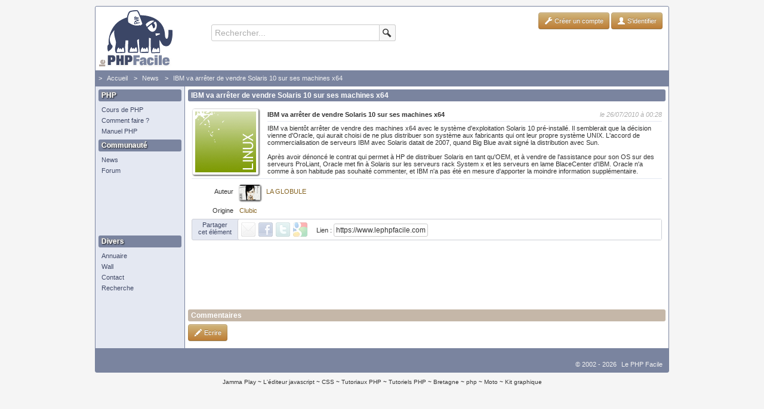

--- FILE ---
content_type: text/html; charset=utf-8
request_url: https://www.lephpfacile.com/news/7229-ibm-va-arreter-de-vendre-solaris-10-sur-ses-machines-x64
body_size: 30374
content:
<!DOCTYPE html>
<html lang="fr" xml:lang="fr">
<head>
<!--[if lt IE 9]>
<script src="https://static.lephpfacile.com/js/html5shiv.js"></script>
<![endif]-->
<meta charset="utf-8" />
<title>IBM va arrêter de vendre Solaris 10 sur ses machines x64 - Le PHP Facile</title>
<meta name="description" content="IBM va bientôt arrêter de vendre des machines x64 avec le système d'exploitation Solaris 10 pré-installé. Il semblerait que la décision vienne d'Oracle, qui aurait choisi de ne plus distribuer son sys..." />
<meta name="keywords" content="IBM, arrêter, vendre, Solaris, ses, machines, x64" />
<meta name="robots" content="index, follow" />
<link rel="icon" type="image/png" href="https://static.lephpfacile.com/img/favicon.png" />
<link rel="stylesheet" type="text/css" media="screen" href="https://static.lephpfacile.com/css/main_v13.css" />
<script type="text/javascript" src="https://www.lephpfacile.com/js.php"></script>
<script type="text/javascript" src="https://static.lephpfacile.com/js/main_v13.js"></script>
</head>
<body>

<div id="page">
	<header>
		<a class="fleft sprite logo" href="/" data-lbox="1"></a>

		<div id="search">
			<div class="search_form">
				<input type="text" autocomplete="off" name="search" id="search_value" class="search_input_form"  />
				<ul class="search_suggest"></ul>
			</div>
			<div data-id="search_check" class="search_submit"><span class="sprite ico_search"></span></div>
		</div>

		<script type="text/javascript">
		<!--
		try {
			$(document).myComplete([{
				'container' : $('#search'),
				'name' : 'search',
				'free_input': true,
				'label_default' : 'Rechercher...',
				'ajax': {
					'param' : ['query'],
					'url' : '/ajax/suggest/index.php',
				},
				'submit': 'search'
			}]);
		} catch(e) { console.log(e.message, e.stack); }
		// -->
		</script>

		<div id="user">
			<div id="info_account">
		<a class="btn btn-small btn-php" href="/compte/inscription" data-fbox="1"><i class="icon-wrench icon-white"></i> Créer un compte</a>
		<a class="btn btn-small btn-php" href="/compte/login" data-fbox="1"><i class="icon-user icon-white"></i> S'identifier</a>
	</div>
	
<script type="text/javascript">
<!--
try {
	core.draw_fbox();
} catch(e) { console.log(e.message, e.stack); }
// -->
</script>		</div>

		<div class="clr"></div>
	</header>

	<nav id="breadcrumbstrail"></nav>

	<nav id="nav">
	<h1>PHP</h1>
<ul>
	<li><a href="/cours/" data-lbox="1">Cours de PHP</a></li>
	<li><a href="/howto/" data-lbox="1">Comment faire ?</a></li>
	<li><a href="/manuel-php/" data-lbox="1">Manuel PHP</a></li>
</ul>

<h1>Communauté</h1>
<ul>
	<li><a href="/news/" data-lbox="1">News</a></li>
	<li><a href="/forum/" data-lbox="1">Forum</a></li>
</ul>

<div id="them_haut">
	<script type="text/javascript"><!--
	google_ad_client = "pub-1406038392674816";
	google_ad_width = 120;
	google_ad_height = 90;
	google_ad_format = "120x90_0ads_al";
	google_ad_type = "text";
	google_ad_channel = "4248167405";
	google_color_border = "E4E8F2";
	google_color_bg = "E4E8F2";
	google_color_link = "404966";
	google_color_url = "404966";
	google_color_text = "404966";
	//--></script>

	<script type="text/javascript" src="https://pagead2.googlesyndication.com/pagead/show_ads.js"></script>
</div>

<h1>Divers</h1>
<ul>
	<li><a href="/annuaire/" data-lbox="1">Annuaire</a></li>
		<li><a href="/wall/" data-lbox="1">Wall</a></li>
	<li><a href="/contact" data-fbox="1">Contact</a></li>
	<li><a href="/recherche/" data-lbox="1">Recherche</a></li>
</ul>

	</nav>

	<div id="content">
	<section id="content_data1">
		<h1>IBM va arrêter de vendre Solaris 10 sur ses machines x64</h1>

<article class="msg" style="border: 1px solid #fff; overflow: hidden; ">
		<a class="fleft mleft2 mtop2 mright15 mbot5" href="/news/linux/" title="News LINUX" data-hovercard="1" data-lbox="1"><img data-id="picto" src="https://static.lephpfacile.com/img/news_picto/linux_110x110.png" class="img_box w110x110" /></a>

	<div style="overflow: hidden; border-bottom: 1px solid #E4E8F2; margin-top: 5px; padding-bottom: 5px; margin-bottom: 5px;">
		<div data-id="date" class="fright fitalic gray">le 26/07/2010 à 00:28</div>
					<span class="fbold">IBM va arrêter de vendre Solaris 10 sur ses machines x64</span>
				</div>

	<div style="min-height: 85px">
	IBM va bientôt arrêter de vendre des machines x64 avec le système d&#039;exploitation Solaris 10 pré-installé. Il semblerait que la décision vienne d&#039;Oracle, qui aurait choisi de ne plus distribuer son système aux fabricants qui ont leur propre système UNIX. L&#039;accord de commercialisation de serveurs IBM avec Solaris datait de 2007, quand Big Blue avait signé la distribution avec Sun.<br />
<br />
Après avoir dénoncé le contrat qui permet à HP de distribuer Solaris en tant qu&#039;OEM, et à vendre de l&#039;assistance pour son OS sur des serveurs ProLiant, Oracle met fin à Solaris sur les serveurs rack System x et les serveurs en lame BlaceCenter d&#039;IBM. Oracle n&#039;a comme à son habitude pas souhaité commenter, et IBM n&#039;a pas été en mesure d&#039;apporter la moindre information supplémentaire.	</div>

	<div style="border-top: 1px solid #E4E8F2; margin-top: 5px; padding-top: 5px;">
		<ul class="form mtop5">
							<li style="margin-bottom: 20px;">
					<div style="float: left; text-align: right; width: 70px; margin-right: 10px; margin-top: 5px">Auteur</div>
					<div>
						<a class="dblock fleft mright10" href="/membre/1-la-globule" data-lbox="1" data-hovercard="1" data-hovercard_type="user" data-hovercard_data="1"><img src="https://static.lephpfacile.com/img/user/02e3c28a1f6c6d3b18420de23fba820d_35x26.png" alt="LA GLOBULE" class="img_box w35x26" /></a>
						<a class="dinbl mtop5" href="/membre/1-la-globule" data-lbox="1" data-hovercard="1" data-hovercard_type="user" data-hovercard_data="1">LA GLOBULE</a>
					</div>
				</li>
								<li>
					<div style="float: left; text-align: right; width: 70px; margin-right: 10px">Origine</div>
					<div><a href="http://pro.clubic.com/it-business/actualite-354648-ibm-arreter-vendre-solaris-machines-x64.html">Clubic</a></div>
				</li>
						</ul>

		
<div data-share="1" class="share">

	<div class="fleft" style="margin: 3px 10px 0px 10px; color: #fff; text-align: center; color: #404966">Partager<br />cet élément</div>

	<div class="oh" style="background: #fff; padding: 5px 5px 5px 5px; border-left: 1px solid #CDCFD6; border-top-left-radius: 3px; border-bottom-left-radius: 3px;">

		<a class="dblock share_item sprite share_email fleft mright5" href="/share?type=news&key=YToxOntpOjA7aTo3MjI5O30=" data-fbox="1" title="Partager en envoyant un email" data-hovercard="1"></a>

		<a class="dblock share_item sprite share_fb fleft mright5" href="https://www.facebook.com/dialog/feed?app_id=617204011648158&link=https%3A%2F%2Fwww.lephpfacile.com%2Fnews%2F7229-ibm-va-arreter-de-vendre-solaris-10-sur-ses-machines-x64&name=IBM%20va%20arr%C3%AAter%20de%20vendre%20Solaris%2010%20sur%20ses%20machines%20x64&description=Le%20PHP%20Facile%20-%20Apprendre%20le%20PHP&redirect_uri=https%3A%2F%2Fwww.lephpfacile.com%2Fnews%2F7229-ibm-va-arreter-de-vendre-solaris-10-sur-ses-machines-x64" title="Partager sur Facebook" data-hovercard="1"></a>

		<a class="dblock share_item sprite share_twitter fleft mright5" href="http://twitter.com/intent/tweet?url=https%3A%2F%2Fwww.lephpfacile.com%2Fnews%2F7229-ibm-va-arreter-de-vendre-solaris-10-sur-ses-machines-x64&text=IBM%20va%20arr%C3%AAter%20de%20vendre%20Solaris%2010%20sur%20ses%20machines%20x64&hashtags=IBM,va,arrêter,de,vendre,Solaris,10,sur,ses,machines,x64" title="Partager sur Twitter" data-hovercard="1" target="_blank"></a>

		<a class="dblock share_item sprite share_google fleft mright5" href="https://plus.google.com/share?url=https%3A%2F%2Fwww.lephpfacile.com%2Fnews%2F7229-ibm-va-arreter-de-vendre-solaris-10-sur-ses-machines-x64" title="Partager sur Google+" data-hovercard="1" target="_blank"></a>

		<div class="fleft mleft10 mtop2">Lien : <input type="text" value="https://www.lephpfacile.com/news/7229-ibm-va-arreter-de-vendre-solaris-10-sur-ses-machines-x64" readonly="readonly" onclick="this.select(); event.stopPropagation(); return false;" style="padding: 3px; font-size: 12px; width: 150px" /></div>
	</div>

</div>
	</div>
	</article><div id="leaderboard_1" class="ads" ></div>		<script type="text/javascript">
		<!--
		try {
			CONFIG.breadcrumbstrail = [
				{'txt':'Accueil', 'url':'/'},
				{'txt':'News', 'url':'/news/'},
				{'txt':'IBM va arrêter de vendre Solaris 10 sur ses machines x64', 'url':'/news/7229-ibm-va-arreter-de-vendre-solaris-10-sur-ses-machines-x64'}
			];
		} catch(e) { console.log(e.message, e.stack); }
		// -->
		</script>
	</section>
		<section id="content_data2">
		<h2>Commentaires</h2>

<div style="overflow: hidden; height: 35px;">
	<a class="btn btn-small btn-php fleft" onclick="message.init('news/7229-ibm-va-arreter-de-vendre-solaris-10-sur-ses-machines-x64', 1, 0); return false;"><i class="icon-pencil icon-white"></i> Ecrire</a>

	</div>

	<div id="message_new">
	<h2>Ecrire un message</h2>

<div id="msg_preview" style="display: none; margin-left: 15px; padding-left: 15px; border-left: 2px dotted #C9A264"></div>

<div style="padding: 5px; border: 1px solid #E4E8F2; border-radius: 3px; margin-top: 5px">
	<div id="message_errors" class="error dnone"></div>
	<div id="message_success" class="success dnone">Votre message vient d'être créé avec succès.</div>

	<form>
		<ul class="form mtop10">
						<li>
				<label for="message_data" style="width: 100px">Message</label>
				<textarea id="message_data" style="width: 600px; height: 200px;"></textarea>
				<span id="message_data_check" style="position: relative; top: -195px"></span>
			</li>
			<li>
				<label style="width: 100px"><img data-id="submit_loading" id="message_loading" src="https://static.lephpfacile.com/img/loading.gif" alt="Loading" /></label>
				<div>
					<button class="btn btn-php btn-small fright" style="margin-right: 70px" onclick="return false;" id="message_bbcode"><i class="icon-edit icon-white"></i> BB-Code</button>
					<button class="btn btn-php btn-small fright" style="margin-right: 5px" onclick="return false;" id="message_smiley"><i class="icon-file icon-white"></i> Smiley</button>

					<button id="message_preview" class="btn btn-php btn-small" type="submit" onclick="message.add('comment', '0', 7229, 1, 'content_data2'); return false;"><i class="icon-eye-open icon-white"></i> Prévisualiser</button>
					<button id="message_submit" class="btn btn-success btn-small" type="submit" onclick="message.add('comment', '0', 7229, 0, 'content_data2'); return false;"><i class="icon-ok-sign icon-white"></i> Valider</button>
				</div>
			</li>
		</ul>
	</form>
</div>

<div style="background: #fff; border: 1px solid #E4E8F2; border-radius: 3px; display: none; float: right; width: 385px; margin-left: 5px;" id="message_show_bbcode">

	<div class="fbold" style="border-bottom: 1px solid #E4E8F2; padding-bottom: 5px; margin-top: 2px; margin-bottom: 5px">BB-Code</div>

	<div style="max-height: 300px; overflow-y: scroll; padding-right: 5px">

		<h1>Pour insérer une URL clickable</h1>
		<ul class="mbot5">
			<li><a href="javascript:void(0);" onclick="myform.insert_field('message_data', '[lien]adresse_du_lien[/lien]'); return false;">[lien]adresse_du_lien[/lien]</a></li>
			<li><a href="javascript:void(0);" onclick="myform.insert_field('message_data', '[lien=adresse_du_lien]nom_du_lien[/lien]'); return false;">[lien=adresse_du_lien]nom_du_lien[/lien]</a></li>
		</ul>

		<h1>Pour insérer une adresse E-mail</h1>
		<ul class="mbot5">
			<li><a href="javascript:void(0);" onclick="myform.insert_field('message_data', '[mail]adresse_mail[/mail]'); return false;">[mail]adresse_mail[/mail]</a></li>
			<li><a href="javascript:void(0);" onclick="myform.insert_field('message_data', '[mail=adresse_mail]nom_adresse[/mail]'); return false;">[mail=adresse_mail]nom_adresse[/mail]</a></li>
		</ul>

		<h1>Pour annoter</h1>
		<ul class="mbot5">
			<li><a href="javascript:void(0);" onclick="myform.insert_field('message_data', '[quote]du texte[/quote]'); return false;">[quote]du texte[/quote]</a></li>
		</ul>

		<h1>Pour écrire du code</h1>
		<ul class="mbot5">
			<li><a href="javascript:void(0);" onclick="myform.insert_field('message_data', '[code]&lt;?php Votre code php ?&gt;[/code]'); return false;">[code]&lt;?php Votre code php ?&gt;[/code]</a></li>
			<li><a href="javascript:void(0);" onclick="myform.insert_field('message_data', '[code=nom_du_fichier]&lt;?php Votre code php ?&gt;[/code]'); return false;">[code=nom_du_fichier]&lt;?php Votre code php ?&gt;[/code]</a></li>
		</ul>

		<h1>Pour faire un lien vers une fonction PHP</h1>
		<ul class="mbot5">
			<li><a href="javascript:void(0);" onclick="myform.insert_field('message_data', '[fonction]nom_de_la_fonction[/fonction]'); return false;">[fonction]nom_de_la_fonction[/fonction]</a></li>
			<li><a href="javascript:void(0);" onclick="myform.insert_field('message_data', '[fonction=nom_de_la_fonction]du texte[/fonction]'); return false;">[fonction=nom_de_la_fonction]du texte[/fonction]</a></li>
		</ul>

		<h1>Pour écrire du texte préformaté</h1>
		<ul class="mbot5">
			<li><a href="javascript:void(0);" onclick="myform.insert_field('message_data', '[screen]du texte[/screen]'); return false;">[screen]du texte[/screen]</a></li>
		</ul>

		<h1>Pour écrire du texte en gras</h1>
		<ul class="mbot5">
			<li><a href="javascript:void(0);" onclick="myform.insert_field('message_data', '[b]du texte[/b]'); return false;">[b]du texte[/b]</a></li>
		</ul>

		<h1>Pour écrire du texte en italique</h1>
		<ul class="mbot5">
			<li><a href="javascript:void(0);" onclick="myform.insert_field('message_data', '[i]du texte[/i]'); return false;">[i]du texte[/i]</a></li>
		</ul>

		<h1>Pour écrire du texte souligné</h1>
		<ul class="mbot5">
			<li><a href="javascript:void(0);" onclick="myform.insert_field('message_data', '[u]du texte[/u]'); return false;">[u]du texte[/u]</a></li>
		</ul>

		<h1>Pour écrire du texte barré</h1>
		<ul class="mbot5">
			<li><a href="javascript:void(0);" onclick="myform.insert_field('message_data', '[s]du texte[/s]'); return false;">[s]du texte[/s]</a></li>
		</ul>

		<h1>Pour écrire un titre principal</h1>
		<ul class="mbot5">
			<li><a href="javascript:void(0);" onclick="myform.insert_field('message_data', '[h1]du texte[/h1]'); return false;">[h1]du texte[/h1]</a></li>
		</ul>

		<h1>Pour écrire un titre secondaire</h1>
		<ul class="mbot5">
			<li><a href="javascript:void(0);" onclick="myform.insert_field('message_data', '[h2]du texte[/h2]'); return false;">[h2]du texte[/h2]</a></li>
		</ul>

		<h1>Pour écrire une liste</h1>
		<ul class="mbot5">
			<li><a href="javascript:void(0);" onclick="myform.insert_field('message_data', '[ul][li]du texte[/li][li]du texte bis[/li][/ul]'); return false;">[ul][li]du texte[/li][li]du texte bis[/li][/ul]</a></li>
		</ul>
	</div>
</div>

<div style="background: #fff; border: 1px solid #E4E8F2; border-radius: 3px; display: none; width: 385px;" id="message_show_smiley">

	<div class="fbold" style="border-bottom: 1px solid #E4E8F2; padding-bottom: 5px; margin-top: 2px; margin-bottom: 5px">Smiley</div>

	<div style="max-height: 300px; overflow-y: scroll; padding-right: 5px; border-spacing: 5px">
		<div style="display: table-row">
					<div class="smiley_cell" onclick="myform.insert_field('message_data', ':!:'); return false;">
				<div>:!:</div>
				<img src="https://static.lephpfacile.com/img/smiley/alert.gif" class="mtop5" alt="Smiley" />
			</div>
						<div class="smiley_cell" onclick="myform.insert_field('message_data', ':++:'); return false;">
				<div>:++:</div>
				<img src="https://static.lephpfacile.com/img/smiley/aurevoir.gif" class="mtop5" alt="Smiley" />
			</div>
						<div class="smiley_cell" onclick="myform.insert_field('message_data', ':-?'); return false;">
				<div>:-?</div>
				<img src="https://static.lephpfacile.com/img/smiley/icon_confused.gif" class="mtop5" alt="Smiley" />
			</div>
						<div class="smiley_cell" onclick="myform.insert_field('message_data', ':?:'); return false;">
				<div>:?:</div>
				<img src="https://static.lephpfacile.com/img/smiley/prompt.gif" class="mtop5" alt="Smiley" />
			</div>
						<div class="smiley_cell" onclick="myform.insert_field('message_data', ':beer:'); return false;">
				<div>:beer:</div>
				<img src="https://static.lephpfacile.com/img/smiley/beer.gif" class="mtop5" alt="Smiley" />
			</div>
							</div>
				<div style="display: table-row">
							<div class="smiley_cell" onclick="myform.insert_field('message_data', ':bond:'); return false;">
				<div>:bond:</div>
				<img src="https://static.lephpfacile.com/img/smiley/bounce.gif" class="mtop5" alt="Smiley" />
			</div>
						<div class="smiley_cell" onclick="myform.insert_field('message_data', ':boxe:'); return false;">
				<div>:boxe:</div>
				<img src="https://static.lephpfacile.com/img/smiley/boxe.gif" class="mtop5" alt="Smiley" />
			</div>
						<div class="smiley_cell" onclick="myform.insert_field('message_data', ':bsmile:'); return false;">
				<div>:bsmile:</div>
				<img src="https://static.lephpfacile.com/img/smiley/smile_barre.gif" class="mtop5" alt="Smiley" />
			</div>
						<div class="smiley_cell" onclick="myform.insert_field('message_data', ':bump:'); return false;">
				<div>:bump:</div>
				<img src="https://static.lephpfacile.com/img/smiley/icon2_bump.gif" class="mtop5" alt="Smiley" />
			</div>
						<div class="smiley_cell" onclick="myform.insert_field('message_data', ':clap:'); return false;">
				<div>:clap:</div>
				<img src="https://static.lephpfacile.com/img/smiley/clap.gif" class="mtop5" alt="Smiley" />
			</div>
							</div>
				<div style="display: table-row">
							<div class="smiley_cell" onclick="myform.insert_field('message_data', ':coeur:'); return false;">
				<div>:coeur:</div>
				<img src="https://static.lephpfacile.com/img/smiley/heart.gif" class="mtop5" alt="Smiley" />
			</div>
						<div class="smiley_cell" onclick="myform.insert_field('message_data', ':cool:'); return false;">
				<div>:cool:</div>
				<img src="https://static.lephpfacile.com/img/smiley/icon_cool.gif" class="mtop5" alt="Smiley" />
			</div>
						<div class="smiley_cell" onclick="myform.insert_field('message_data', ':cry:'); return false;">
				<div>:cry:</div>
				<img src="https://static.lephpfacile.com/img/smiley/icon_cry.gif" class="mtop5" alt="Smiley" />
			</div>
						<div class="smiley_cell" onclick="myform.insert_field('message_data', ':eek:'); return false;">
				<div>:eek:</div>
				<img src="https://static.lephpfacile.com/img/smiley/icon_eek.gif" class="mtop5" alt="Smiley" />
			</div>
						<div class="smiley_cell" onclick="myform.insert_field('message_data', ':evil:'); return false;">
				<div>:evil:</div>
				<img src="https://static.lephpfacile.com/img/smiley/icon_evil.gif" class="mtop5" alt="Smiley" />
			</div>
							</div>
				<div style="display: table-row">
							<div class="smiley_cell" onclick="myform.insert_field('message_data', ':fleur:'); return false;">
				<div>:fleur:</div>
				<img src="https://static.lephpfacile.com/img/smiley/smiley_flower.gif" class="mtop5" alt="Smiley" />
			</div>
						<div class="smiley_cell" onclick="myform.insert_field('message_data', ':fou2:'); return false;">
				<div>:fou2:</div>
				<img src="https://static.lephpfacile.com/img/smiley/icon2_mad2.gif" class="mtop5" alt="Smiley" />
			</div>
						<div class="smiley_cell" onclick="myform.insert_field('message_data', ':fou:'); return false;">
				<div>:fou:</div>
				<img src="https://static.lephpfacile.com/img/smiley/fou.gif" class="mtop5" alt="Smiley" />
			</div>
						<div class="smiley_cell" onclick="myform.insert_field('message_data', ':grin:'); return false;">
				<div>:grin:</div>
				<img src="https://static.lephpfacile.com/img/smiley/icon_biggrin.gif" class="mtop5" alt="Smiley" />
			</div>
						<div class="smiley_cell" onclick="myform.insert_field('message_data', ':grrr:'); return false;">
				<div>:grrr:</div>
				<img src="https://static.lephpfacile.com/img/smiley/grinch.gif" class="mtop5" alt="Smiley" />
			</div>
							</div>
				<div style="display: table-row">
							<div class="smiley_cell" onclick="myform.insert_field('message_data', ':hammer:'); return false;">
				<div>:hammer:</div>
				<img src="https://static.lephpfacile.com/img/smiley/icon2_hammer.gif" class="mtop5" alt="Smiley" />
			</div>
						<div class="smiley_cell" onclick="myform.insert_field('message_data', ':hippy:'); return false;">
				<div>:hippy:</div>
				<img src="https://static.lephpfacile.com/img/smiley/icon2_hippy.gif" class="mtop5" alt="Smiley" />
			</div>
						<div class="smiley_cell" onclick="myform.insert_field('message_data', ':hum:'); return false;">
				<div>:hum:</div>
				<img src="https://static.lephpfacile.com/img/smiley/hum.gif" class="mtop5" alt="Smiley" />
			</div>
						<div class="smiley_cell" onclick="myform.insert_field('message_data', ':idee2:'); return false;">
				<div>:idee2:</div>
				<img src="https://static.lephpfacile.com/img/smiley/icon2_idea.gif" class="mtop5" alt="Smiley" />
			</div>
						<div class="smiley_cell" onclick="myform.insert_field('message_data', ':idee:'); return false;">
				<div>:idee:</div>
				<img src="https://static.lephpfacile.com/img/smiley/idea.gif" class="mtop5" alt="Smiley" />
			</div>
							</div>
				<div style="display: table-row">
							<div class="smiley_cell" onclick="myform.insert_field('message_data', ':kdo:'); return false;">
				<div>:kdo:</div>
				<img src="https://static.lephpfacile.com/img/smiley/kdo.gif" class="mtop5" alt="Smiley" />
			</div>
						<div class="smiley_cell" onclick="myform.insert_field('message_data', ':king:'); return false;">
				<div>:king:</div>
				<img src="https://static.lephpfacile.com/img/smiley/king.gif" class="mtop5" alt="Smiley" />
			</div>
						<div class="smiley_cell" onclick="myform.insert_field('message_data', ':ko:'); return false;">
				<div>:ko:</div>
				<img src="https://static.lephpfacile.com/img/smiley/ko.gif" class="mtop5" alt="Smiley" />
			</div>
						<div class="smiley_cell" onclick="myform.insert_field('message_data', ':lol:'); return false;">
				<div>:lol:</div>
				<img src="https://static.lephpfacile.com/img/smiley/icon_lol.gif" class="mtop5" alt="Smiley" />
			</div>
						<div class="smiley_cell" onclick="myform.insert_field('message_data', ':love2:'); return false;">
				<div>:love2:</div>
				<img src="https://static.lephpfacile.com/img/smiley/icon2_love.gif" class="mtop5" alt="Smiley" />
			</div>
							</div>
				<div style="display: table-row">
							<div class="smiley_cell" onclick="myform.insert_field('message_data', ':love:'); return false;">
				<div>:love:</div>
				<img src="https://static.lephpfacile.com/img/smiley/love.gif" class="mtop5" alt="Smiley" />
			</div>
						<div class="smiley_cell" onclick="myform.insert_field('message_data', ':mad:'); return false;">
				<div>:mad:</div>
				<img src="https://static.lephpfacile.com/img/smiley/icon_mad.gif" class="mtop5" alt="Smiley" />
			</div>
						<div class="smiley_cell" onclick="myform.insert_field('message_data', ':maitre:'); return false;">
				<div>:maitre:</div>
				<img src="https://static.lephpfacile.com/img/smiley/icon2_maitre.gif" class="mtop5" alt="Smiley" />
			</div>
						<div class="smiley_cell" onclick="myform.insert_field('message_data', ':noel:'); return false;">
				<div>:noel:</div>
				<img src="https://static.lephpfacile.com/img/smiley/noel.gif" class="mtop5" alt="Smiley" />
			</div>
						<div class="smiley_cell" onclick="myform.insert_field('message_data', ':oops:'); return false;">
				<div>:oops:</div>
				<img src="https://static.lephpfacile.com/img/smiley/icon_redface.gif" class="mtop5" alt="Smiley" />
			</div>
							</div>
				<div style="display: table-row">
							<div class="smiley_cell" onclick="myform.insert_field('message_data', ':raa:'); return false;">
				<div>:raa:</div>
				<img src="https://static.lephpfacile.com/img/smiley/raaa.gif" class="mtop5" alt="Smiley" />
			</div>
						<div class="smiley_cell" onclick="myform.insert_field('message_data', ':razz:'); return false;">
				<div>:razz:</div>
				<img src="https://static.lephpfacile.com/img/smiley/icon_razz.gif" class="mtop5" alt="Smiley" />
			</div>
						<div class="smiley_cell" onclick="myform.insert_field('message_data', ':roll:'); return false;">
				<div>:roll:</div>
				<img src="https://static.lephpfacile.com/img/smiley/icon_rolleyes.gif" class="mtop5" alt="Smiley" />
			</div>
						<div class="smiley_cell" onclick="myform.insert_field('message_data', ':sad:'); return false;">
				<div>:sad:</div>
				<img src="https://static.lephpfacile.com/img/smiley/icon_frown.gif" class="mtop5" alt="Smiley" />
			</div>
						<div class="smiley_cell" onclick="myform.insert_field('message_data', ':skull:'); return false;">
				<div>:skull:</div>
				<img src="https://static.lephpfacile.com/img/smiley/skull.gif" class="mtop5" alt="Smiley" />
			</div>
							</div>
				<div style="display: table-row">
							<div class="smiley_cell" onclick="myform.insert_field('message_data', ':smile:'); return false;">
				<div>:smile:</div>
				<img src="https://static.lephpfacile.com/img/smiley/icon_smile.gif" class="mtop5" alt="Smiley" />
			</div>
						<div class="smiley_cell" onclick="myform.insert_field('message_data', ':timide:'); return false;">
				<div>:timide:</div>
				<img src="https://static.lephpfacile.com/img/smiley/icon2_timide.gif" class="mtop5" alt="Smiley" />
			</div>
						<div class="smiley_cell" onclick="myform.insert_field('message_data', ':trink:'); return false;">
				<div>:trink:</div>
				<img src="https://static.lephpfacile.com/img/smiley/trink.gif" class="mtop5" alt="Smiley" />
			</div>
						<div class="smiley_cell" onclick="myform.insert_field('message_data', ':vice:'); return false;">
				<div>:vice:</div>
				<img src="https://static.lephpfacile.com/img/smiley/vivieux.gif" class="mtop5" alt="Smiley" />
			</div>
						<div class="smiley_cell" onclick="myform.insert_field('message_data', ':vomi:'); return false;">
				<div>:vomi:</div>
				<img src="https://static.lephpfacile.com/img/smiley/icon2_vomi.gif" class="mtop5" alt="Smiley" />
			</div>
							</div>
				<div style="display: table-row">
							<div class="smiley_cell" onclick="myform.insert_field('message_data', ':wink:'); return false;">
				<div>:wink:</div>
				<img src="https://static.lephpfacile.com/img/smiley/icon_wink.gif" class="mtop5" alt="Smiley" />
			</div>
						<div class="smiley_cell" onclick="myform.insert_field('message_data', ':zzz:'); return false;">
				<div>:zzz:</div>
				<img src="https://static.lephpfacile.com/img/smiley/icon2_zzz.gif" class="mtop5" alt="Smiley" />
			</div>
					</div>
	</div>
</div>

<script type="text/javascript">
<!--
try {
	$('#message_bbcode').myExpand({
		'content' : $('#message_show_bbcode'),
		'css' : {
			'margin-top': '5px'
		}
	});

	$('#message_smiley').myExpand({
		'content' : $('#message_show_smiley'),
		'css' : {
			'margin-top': '5px'
		}
	});
} catch(e) { console.log(e.message, e.stack); }
// -->
</script>
	</div>
		</section>
		</div>

	<footer>
		<div id="copyright">© 2002 - 2026 <a href="/" data-lbox="1">Le PHP Facile</a></div>
	</footer>
</div>

<ul id="backlink">
	<li><a href="http://www.jammaplay.com" title="L'arcade en streaming !" data-hovercard="1">Jamma Play</a></li>
	<li><a href="http://www.editeurjavascript.com" title="L'éditeur javascript" data-hovercard="1">L'éditeur javascript</a></li>
	<li><a href="http://www.cssdebutant.com" title="CSS" data-hovercard="1">CSS</a></li>
	<li><a href="http://www.webdesign-tutoriaux.com/categorie-PHP-11-1.html" title="tutorial,tutoriaux PHP, Photoshop et flash sur Webdesign Tutoriaux" data-hovercard="1">Tutoriaux PHP</a></li>
	<li><a href="http://www.apprendre-php.com" title="Apprendre le PHP par la pratique : tutoriels, cours, scripts, forums, actualités" data-hovercard="1">Tutoriels PHP</a></li>
   <li><a href="https://www.breizhblog.com" title="Breizh Blog" data-hovercard="1">Bretagne</a></li>
   <li><a href="http://www.manuelphp.com" title="php" data-hovercard="1">php</a></li>
	<li><a href="http://www.comparatif-moto.fr" title="Comparatif moto" data-hovercard="1">Moto</a></li>
	<li><a href="http://www.graphiques-kits.com" title="Kit graphique" data-hovercard="1">Kit graphique</a></li>
</ul>

<div id="go_up"><div class="sprite go_up fright pointer" onclick="core.go_to('<body>'); return false;" title="Remonter en haut de la page"data-hovercard="1"></div></div>

<div id="loading"><img class="dinbl" src="https://static.lephpfacile.com/img/loading.gif" alt="Loading" /><span>Chargement en cours</span></div>
			<script type="text/javascript">
			<!--
			try {
				var _gaq = _gaq || [];
				_gaq.push(['_setAccount', 'UA-118988-1']);
				_gaq.push(['_trackPageview']);

				(function() {
				var ga = document.createElement('script'); ga.type = 'text/javascript'; ga.async = true;
				ga.src = ('https:' == document.location.protocol ? 'https://ssl' : 'http://www') + '.google-analytics.com/ga.js';
				var s = document.getElementsByTagName('script')[0]; s.parentNode.insertBefore(ga, s);
				})();
			} catch(e) { console.log(e.message, e.stack); }
			// -->
			</script>
						<script type="text/javascript">
			<!--
			try {
				var googletag = googletag || {};
				googletag.cmd = googletag.cmd || [];
				(function() {
					var gads = document.createElement('script');
					gads.async = true;
					gads.type = 'text/javascript';
					var useSSL = 'https:' == document.location.protocol;
					gads.src = (useSSL ? 'https:' : 'http:') + '//www.googletagservices.com/tag/js/gpt.js';
					var node = document.getElementsByTagName('script')[0];
					node.parentNode.insertBefore(gads, node);
				})();
			} catch(e) { console.log(e.message, e.stack); }
			// -->
			</script>
					<script type="text/javascript">
		<!--
		try {
			$(document).ready(function() {

									CONFIG.onready['func_' + core.uniqid()] = core.init_page;
					
				CONFIG.hash = 'news/7229-ibm-va-arreter-de-vendre-solaris-10-sur-ses-machines-x64';

				config.init(CONFIG);
			});
		} catch(e) { console.log(e.message, e.stack); }
		// -->
		</script>
		</body>
</html>

--- FILE ---
content_type: text/html; charset=utf-8
request_url: https://www.google.com/recaptcha/api2/aframe
body_size: 263
content:
<!DOCTYPE HTML><html><head><meta http-equiv="content-type" content="text/html; charset=UTF-8"></head><body><script nonce="0hg_aexr7McmhhI9aMEnGg">/** Anti-fraud and anti-abuse applications only. See google.com/recaptcha */ try{var clients={'sodar':'https://pagead2.googlesyndication.com/pagead/sodar?'};window.addEventListener("message",function(a){try{if(a.source===window.parent){var b=JSON.parse(a.data);var c=clients[b['id']];if(c){var d=document.createElement('img');d.src=c+b['params']+'&rc='+(localStorage.getItem("rc::a")?sessionStorage.getItem("rc::b"):"");window.document.body.appendChild(d);sessionStorage.setItem("rc::e",parseInt(sessionStorage.getItem("rc::e")||0)+1);localStorage.setItem("rc::h",'1768990147103');}}}catch(b){}});window.parent.postMessage("_grecaptcha_ready", "*");}catch(b){}</script></body></html>

--- FILE ---
content_type: text/css
request_url: https://static.lephpfacile.com/css/main_v13.css
body_size: 41918
content:
#facebox{position:absolute;top:0;left:0;z-index:100;text-align:left;border:1px solid #7a849f;border-radius:3px}#facebox .content{display:table;width:370px;background:#fff;border-radius:3px}#facebox .content>div:first-child{border-radius:3px}#facebox_overlay{position:fixed;top:0;left:0;height:100%;width:100%}.facebox_hide{z-index:-100}.facebox_overlayBG{background-color:#fff;z-index:99}.clearfix{*zoom:1}.clearfix:before,.clearfix:after{display:table;content:""}.clearfix:after{clear:both}.hide-text{font:0/0 a;color:transparent;text-shadow:none;background-color:transparent;border:0}.input-block-level{display:block;width:100%;min-height:28px;-webkit-box-sizing:border-box;-moz-box-sizing:border-box;-ms-box-sizing:border-box;box-sizing:border-box}.btn{display:inline-block;*display:inline;*zoom:1;padding:4px 10px 4px;margin-bottom:0;font-size:13px;line-height:18px;*line-height:20px;color:#333;text-align:center;text-shadow:0 1px 1px rgba(255,255,255,0.75);vertical-align:middle;cursor:pointer;background-color:#f5f5f5;background-image:-moz-linear-gradient(top,#fff,#e6e6e6);background-image:-ms-linear-gradient(top,#fff,#e6e6e6);background-image:-webkit-gradient(linear,0 0,0 100%,from(#fff),to(#e6e6e6));background-image:-webkit-linear-gradient(top,#fff,#e6e6e6);background-image:-o-linear-gradient(top,#fff,#e6e6e6);background-image:linear-gradient(top,#fff,#e6e6e6);background-repeat:repeat-x;filter:progid:DXImageTransform.Microsoft.gradient(startColorstr='#ffffff',endColorstr='#e6e6e6',GradientType=0);border-color:#e6e6e6 #e6e6e6 #bfbfbf;border-color:rgba(0,0,0,0.1) rgba(0,0,0,0.1) rgba(0,0,0,0.25);*background-color:#e6e6e6;filter:progid:DXImageTransform.Microsoft.gradient(enabled = false);border:1px solid #ccc;*border:0;border-bottom-color:#b3b3b3;-webkit-border-radius:4px;-moz-border-radius:4px;border-radius:4px;*margin-left:.3em;-webkit-box-shadow:inset 0 1px 0 rgba(255,255,255,.2),0 1px 2px rgba(0,0,0,.05);-moz-box-shadow:inset 0 1px 0 rgba(255,255,255,.2),0 1px 2px rgba(0,0,0,.05);box-shadow:inset 0 1px 0 rgba(255,255,255,.2),0 1px 2px rgba(0,0,0,.05)}.btn:hover,.btn:active,.btn.active,.btn.disabled,.btn[disabled]{background-color:#e6e6e6;*background-color:#d9d9d9}.btn:active,.btn.active{background-color:#ccc \9}.btn:first-child{*margin-left:0}.btn:hover{color:#333;text-decoration:none;background-color:#e6e6e6;*background-color:#d9d9d9;background-position:0 -15px;-webkit-transition:background-position .1s linear;-moz-transition:background-position .1s linear;-ms-transition:background-position .1s linear;-o-transition:background-position .1s linear;transition:background-position .1s linear}.btn:focus{outline:thin dotted #333;outline:5px auto -webkit-focus-ring-color;outline-offset:-2px}.btn.active,.btn:active{background-color:#e6e6e6;background-color:#d9d9d9 \9;background-image:none;outline:0;-webkit-box-shadow:inset 0 2px 4px rgba(0,0,0,.15),0 1px 2px rgba(0,0,0,.05);-moz-box-shadow:inset 0 2px 4px rgba(0,0,0,.15),0 1px 2px rgba(0,0,0,.05);box-shadow:inset 0 2px 4px rgba(0,0,0,.15),0 1px 2px rgba(0,0,0,.05)}.btn.disabled,.btn[disabled]{cursor:default;background-color:#e6e6e6;background-image:none;opacity:.65;filter:alpha(opacity=65);-webkit-box-shadow:none;-moz-box-shadow:none;box-shadow:none}.btn-large{padding:9px 14px;font-size:15px;line-height:normal;-webkit-border-radius:5px;-moz-border-radius:5px;border-radius:5px}.btn-large [class^="icon-"]{margin-top:1px}.btn-small{padding:5px 9px;font-size:11px;line-height:16px}.btn-small [class^="icon-"]{margin-top:-1px}.btn-mini{padding:2px 6px;font-size:11px;line-height:14px}.btn-xmini{padding:1px 5px;font-size:10px;line-height:12px}.btn-primary,.btn-primary:hover,.btn-warning,.btn-warning:hover,.btn-pink,.btn-pink:hover,.btn-php,.btn-php:hover,.btn-danger,.btn-danger:hover,.btn-success,.btn-success:hover,.btn-info,.btn-info:hover,.btn-inverse,.btn-inverse:hover{color:#fff;text-shadow:0 -1px 0 rgba(0,0,0,0.25)}.btn-primary.active,.btn-warning.active,.btn-pink.active,.btn-php.active,.btn-danger.active,.btn-success.active,.btn-info.active,.btn-inverse.active{color:rgba(255,255,255,0.75)}.btn{border-color:#ccc;border-color:rgba(0,0,0,0.1) rgba(0,0,0,0.1) rgba(0,0,0,0.25)}.btn-primary{background-color:#0074cc;background-image:-moz-linear-gradient(top,#08c,#05c);background-image:-ms-linear-gradient(top,#08c,#05c);background-image:-webkit-gradient(linear,0 0,0 100%,from(#08c),to(#05c));background-image:-webkit-linear-gradient(top,#08c,#05c);background-image:-o-linear-gradient(top,#08c,#05c);background-image:linear-gradient(top,#08c,#05c);background-repeat:repeat-x;filter:progid:DXImageTransform.Microsoft.gradient(startColorstr='#0088cc',endColorstr='#0055cc',GradientType=0);border-color:#05c #05c #003580;border-color:rgba(0,0,0,0.1) rgba(0,0,0,0.1) rgba(0,0,0,0.25);*background-color:#05c;filter:progid:DXImageTransform.Microsoft.gradient(enabled = false)}.btn-primary:hover,.btn-primary:active,.btn-primary.active,.btn-primary.disabled,.btn-primary[disabled]{background-color:#05c;*background-color:#004ab3}.btn-primary:active,.btn-primary.active{background-color:#004099 \9}.btn-warning{background-color:#faa732;background-image:-moz-linear-gradient(top,#fbb450,#f89406);background-image:-ms-linear-gradient(top,#fbb450,#f89406);background-image:-webkit-gradient(linear,0 0,0 100%,from(#fbb450),to(#f89406));background-image:-webkit-linear-gradient(top,#fbb450,#f89406);background-image:-o-linear-gradient(top,#fbb450,#f89406);background-image:linear-gradient(top,#fbb450,#f89406);background-repeat:repeat-x;filter:progid:DXImageTransform.Microsoft.gradient(startColorstr='#fbb450',endColorstr='#f89406',GradientType=0);border-color:#f89406 #f89406 #ad6704;border-color:rgba(0,0,0,0.1) rgba(0,0,0,0.1) rgba(0,0,0,0.25);*background-color:#f89406;filter:progid:DXImageTransform.Microsoft.gradient(enabled = false)}.btn-warning:hover,.btn-warning:active,.btn-warning.active,.btn-warning.disabled,.btn-warning[disabled]{background-color:#f89406;*background-color:#df8505}.btn-warning:active,.btn-warning.active{background-color:#c67605 \9}.btn-pink{background-color:#e64381;background-image:-moz-linear-gradient(top,#e9638f,#e40f77);background-image:-ms-linear-gradient(top,#e9638f,#e40f77);background-image:-webkit-gradient(linear,0 0,0 100%,from(#e9638f),to(#e40f77));background-image:-webkit-linear-gradient(top,#e9638f,#e40f77);background-image:-o-linear-gradient(top,#e9638f,#e40f77);background-image:linear-gradient(top,#e9638f,#e40f77);background-repeat:repeat-x;filter:progid:DXImageTransform.Microsoft.gradient(startColorstr='#e9638f',endColorstr='#e40f77',GradientType=0);border-color:#e40f77 #e40f77 #a6084f;border-color:rgba(0,0,0,0.1) rgba(0,0,0,0.1) rgba(0,0,0,0.25);*background-color:#e40f77;filter:progid:DXImageTransform.Microsoft.gradient(enabled = false)}.btn-pink:hover,.btn-pink:active,.btn-pink.active,.btn-pink.disabled,.btn-pink[disabled]{background-color:#e40f77;*background-color:#d30066}.btn-pink:active,.btn-pink.active{background-color:#be005b \9}.btn-php{background-color:#c8a261;background-image:-moz-linear-gradient(top,#d0b57b,#bd7d36);background-image:-ms-linear-gradient(top,#d0b57b,#bd7d36);background-image:-webkit-gradient(linear,0 0,0 100%,from(#d0b57b),to(#bd7d36));background-image:-webkit-linear-gradient(top,#d0b57b,#bd7d36);background-image:-o-linear-gradient(top,#d0b57b,#bd7d36);background-image:linear-gradient(top,#d0b57b,#bd7d36);background-repeat:repeat-x;filter:progid:DXImageTransform.Microsoft.gradient(startColorstr='#d0b57b',endColorstr='#bd7d36',GradientType=0);border-color:#bd7d36 #bd7d36 #895d25;border-color:rgba(0,0,0,0.1) rgba(0,0,0,0.1) rgba(0,0,0,0.25);*background-color:#bd7d36;filter:progid:DXImageTransform.Microsoft.gradient(enabled = false)}.btn-php:hover,.btn-php:active,.btn-php.active,.btn-php.disabled,.btn-php[disabled]{background-color:#bd7d36;*background-color:#ac6d26}.btn-php:active,.btn-php.active{background-color:#9b6323 \9}.btn-danger{background-color:#da4f49;background-image:-moz-linear-gradient(top,#ee5f5b,#bd362f);background-image:-ms-linear-gradient(top,#ee5f5b,#bd362f);background-image:-webkit-gradient(linear,0 0,0 100%,from(#ee5f5b),to(#bd362f));background-image:-webkit-linear-gradient(top,#ee5f5b,#bd362f);background-image:-o-linear-gradient(top,#ee5f5b,#bd362f);background-image:linear-gradient(top,#ee5f5b,#bd362f);background-repeat:repeat-x;filter:progid:DXImageTransform.Microsoft.gradient(startColorstr='#ee5f5b',endColorstr='#bd362f',GradientType=0);border-color:#bd362f #bd362f #802420;border-color:rgba(0,0,0,0.1) rgba(0,0,0,0.1) rgba(0,0,0,0.25);*background-color:#bd362f;filter:progid:DXImageTransform.Microsoft.gradient(enabled = false)}.btn-danger:hover,.btn-danger:active,.btn-danger.active,.btn-danger.disabled,.btn-danger[disabled]{background-color:#bd362f;*background-color:#a9302a}.btn-danger:active,.btn-danger.active{background-color:#942a25 \9}.btn-success{background-color:#5bb75b;background-image:-moz-linear-gradient(top,#62c462,#51a351);background-image:-ms-linear-gradient(top,#62c462,#51a351);background-image:-webkit-gradient(linear,0 0,0 100%,from(#62c462),to(#51a351));background-image:-webkit-linear-gradient(top,#62c462,#51a351);background-image:-o-linear-gradient(top,#62c462,#51a351);background-image:linear-gradient(top,#62c462,#51a351);background-repeat:repeat-x;filter:progid:DXImageTransform.Microsoft.gradient(startColorstr='#62c462',endColorstr='#51a351',GradientType=0);border-color:#51a351 #51a351 #387038;border-color:rgba(0,0,0,0.1) rgba(0,0,0,0.1) rgba(0,0,0,0.25);*background-color:#51a351;filter:progid:DXImageTransform.Microsoft.gradient(enabled = false)}.btn-success:hover,.btn-success:active,.btn-success.active,.btn-success.disabled,.btn-success[disabled]{background-color:#51a351;*background-color:#499249}.btn-success:active,.btn-success.active{background-color:#408140 \9}.btn-info{background-color:#49afcd;background-image:-moz-linear-gradient(top,#5bc0de,#2f96b4);background-image:-ms-linear-gradient(top,#5bc0de,#2f96b4);background-image:-webkit-gradient(linear,0 0,0 100%,from(#5bc0de),to(#2f96b4));background-image:-webkit-linear-gradient(top,#5bc0de,#2f96b4);background-image:-o-linear-gradient(top,#5bc0de,#2f96b4);background-image:linear-gradient(top,#5bc0de,#2f96b4);background-repeat:repeat-x;filter:progid:DXImageTransform.Microsoft.gradient(startColorstr='#5bc0de',endColorstr='#2f96b4',GradientType=0);border-color:#2f96b4 #2f96b4 #1f6377;border-color:rgba(0,0,0,0.1) rgba(0,0,0,0.1) rgba(0,0,0,0.25);*background-color:#2f96b4;filter:progid:DXImageTransform.Microsoft.gradient(enabled = false)}.btn-info:hover,.btn-info:active,.btn-info.active,.btn-info.disabled,.btn-info[disabled]{background-color:#2f96b4;*background-color:#2a85a0}.btn-info:active,.btn-info.active{background-color:#24748c \9}.btn-inverse{background-color:#414141;background-image:-moz-linear-gradient(top,#555,#222);background-image:-ms-linear-gradient(top,#555,#222);background-image:-webkit-gradient(linear,0 0,0 100%,from(#555),to(#222));background-image:-webkit-linear-gradient(top,#555,#222);background-image:-o-linear-gradient(top,#555,#222);background-image:linear-gradient(top,#555,#222);background-repeat:repeat-x;filter:progid:DXImageTransform.Microsoft.gradient(startColorstr='#555555',endColorstr='#222222',GradientType=0);border-color:#222 #222 #000;border-color:rgba(0,0,0,0.1) rgba(0,0,0,0.1) rgba(0,0,0,0.25);*background-color:#222;filter:progid:DXImageTransform.Microsoft.gradient(enabled = false)}.btn-inverse:hover,.btn-inverse:active,.btn-inverse.active,.btn-inverse.disabled,.btn-inverse[disabled]{background-color:#222;*background-color:#151515}.btn-inverse:active,.btn-inverse.active{background-color:#080808 \9}button.btn,input[type="submit"].btn{*padding-top:2px;*padding-bottom:2px}button.btn::-moz-focus-inner,input[type="submit"].btn::-moz-focus-inner{padding:0;border:0}button.btn.btn-large,input[type="submit"].btn.btn-large{*padding-top:7px;*padding-bottom:7px}button.btn.btn-small,input[type="submit"].btn.btn-small{*padding-top:3px;*padding-bottom:3px}button.btn.btn-mini,input[type="submit"].btn.btn-mini{*padding-top:1px;*padding-bottom:1px}button.btn.btn-xmini,input[type="submit"].btn.btn-xmini{*padding-top:1px;*padding-bottom:1px}[class^="icon-"],[class*=" icon-"]{display:inline-block;width:14px;height:14px;*margin-right:.3em;line-height:14px;vertical-align:text-top;background-image:url("../img/glyphicons-halflings.png");background-position:14px 14px;background-repeat:no-repeat}[class^="icon-"]:last-child,[class*=" icon-"]:last-child{*margin-left:0}.icon-white{background-image:url("../img/glyphicons-halflings-white.png")}.icon-glass{background-position:0 0}.icon-music{background-position:-24px 0}.icon-search{background-position:-48px 0}.icon-envelope{background-position:-72px 0}.icon-heart{background-position:-96px 0}.icon-star{background-position:-120px 0}.icon-star-empty{background-position:-144px 0}.icon-user{background-position:-168px 0}.icon-film{background-position:-192px 0}.icon-th-large{background-position:-216px 0}.icon-th{background-position:-240px 0}.icon-th-list{background-position:-264px 0}.icon-ok{background-position:-288px 0}.icon-remove{background-position:-312px 0}.icon-zoom-in{background-position:-336px 0}.icon-zoom-out{background-position:-360px 0}.icon-off{background-position:-384px 0}.icon-signal{background-position:-408px 0}.icon-cog{background-position:-432px 0}.icon-trash{background-position:-456px 0}.icon-home{background-position:0 -24px}.icon-file{background-position:-24px -24px}.icon-time{background-position:-48px -24px}.icon-road{background-position:-72px -24px}.icon-download-alt{background-position:-96px -24px}.icon-download{background-position:-120px -24px}.icon-upload{background-position:-144px -24px}.icon-inbox{background-position:-168px -24px}.icon-play-circle{background-position:-192px -24px}.icon-repeat{background-position:-216px -24px}.icon-refresh{background-position:-240px -24px}.icon-list-alt{background-position:-264px -24px}.icon-lock{background-position:-287px -24px}.icon-flag{background-position:-312px -24px}.icon-headphones{background-position:-336px -24px}.icon-volume-off{background-position:-360px -24px}.icon-volume-down{background-position:-384px -24px}.icon-volume-up{background-position:-408px -24px}.icon-qrcode{background-position:-432px -24px}.icon-barcode{background-position:-456px -24px}.icon-tag{background-position:0 -48px}.icon-tags{background-position:-25px -48px}.icon-book{background-position:-48px -48px}.icon-bookmark{background-position:-72px -48px}.icon-print{background-position:-96px -48px}.icon-camera{background-position:-120px -48px}.icon-font{background-position:-144px -48px}.icon-bold{background-position:-167px -48px}.icon-italic{background-position:-192px -48px}.icon-text-height{background-position:-216px -48px}.icon-text-width{background-position:-240px -48px}.icon-align-left{background-position:-264px -48px}.icon-align-center{background-position:-288px -48px}.icon-align-right{background-position:-312px -48px}.icon-align-justify{background-position:-336px -48px}.icon-list{background-position:-360px -48px}.icon-indent-left{background-position:-384px -48px}.icon-indent-right{background-position:-408px -48px}.icon-facetime-video{background-position:-432px -48px}.icon-picture{background-position:-456px -48px}.icon-pencil{background-position:0 -72px}.icon-map-marker{background-position:-24px -72px}.icon-adjust{background-position:-48px -72px}.icon-tint{background-position:-72px -72px}.icon-edit{background-position:-96px -72px}.icon-share{background-position:-120px -72px}.icon-check{background-position:-144px -72px}.icon-move{background-position:-168px -72px}.icon-step-backward{background-position:-192px -72px}.icon-fast-backward{background-position:-216px -72px}.icon-backward{background-position:-240px -72px}.icon-play{background-position:-264px -72px}.icon-pause{background-position:-288px -72px}.icon-stop{background-position:-312px -72px}.icon-forward{background-position:-336px -72px}.icon-fast-forward{background-position:-360px -72px}.icon-step-forward{background-position:-384px -72px}.icon-eject{background-position:-408px -72px}.icon-chevron-left{background-position:-432px -72px}.icon-chevron-right{background-position:-456px -72px}.icon-plus-sign{background-position:0 -96px}.icon-minus-sign{background-position:-24px -96px}.icon-remove-sign{background-position:-48px -96px}.icon-ok-sign{background-position:-72px -96px}.icon-question-sign{background-position:-96px -96px}.icon-info-sign{background-position:-120px -96px}.icon-screenshot{background-position:-144px -96px}.icon-remove-circle{background-position:-168px -96px}.icon-ok-circle{background-position:-192px -96px}.icon-ban-circle{background-position:-216px -96px}.icon-arrow-left{background-position:-240px -96px}.icon-arrow-right{background-position:-264px -96px}.icon-arrow-up{background-position:-289px -96px}.icon-arrow-down{background-position:-312px -96px}.icon-share-alt{background-position:-336px -96px}.icon-resize-full{background-position:-360px -96px}.icon-resize-small{background-position:-384px -96px}.icon-plus{background-position:-408px -96px}.icon-minus{background-position:-433px -96px}.icon-asterisk{background-position:-456px -96px}.icon-exclamation-sign{background-position:0 -120px}.icon-gift{background-position:-24px -120px}.icon-leaf{background-position:-48px -120px}.icon-fire{background-position:-72px -120px}.icon-eye-open{background-position:-96px -120px}.icon-eye-close{background-position:-120px -120px}.icon-warning-sign{background-position:-144px -120px}.icon-plane{background-position:-168px -120px}.icon-calendar{background-position:-192px -120px}.icon-random{background-position:-216px -120px}.icon-comment{background-position:-240px -120px}.icon-magnet{background-position:-264px -120px}.icon-chevron-up{background-position:-288px -120px}.icon-chevron-down{background-position:-313px -119px}.icon-retweet{background-position:-336px -120px}.icon-shopping-cart{background-position:-360px -120px}.icon-folder-close{background-position:-384px -120px}.icon-folder-open{background-position:-408px -120px}.icon-resize-vertical{background-position:-432px -119px}.icon-resize-horizontal{background-position:-456px -118px}.icon-hdd{background-position:0 -144px}.icon-bullhorn{background-position:-24px -144px}.icon-bell{background-position:-48px -144px}.icon-certificate{background-position:-72px -144px}.icon-thumbs-up{background-position:-96px -144px}.icon-thumbs-down{background-position:-120px -144px}.icon-hand-right{background-position:-144px -144px}.icon-hand-left{background-position:-168px -144px}.icon-hand-up{background-position:-192px -144px}.icon-hand-down{background-position:-216px -144px}.icon-circle-arrow-right{background-position:-240px -144px}.icon-circle-arrow-left{background-position:-264px -144px}.icon-circle-arrow-up{background-position:-288px -144px}.icon-circle-arrow-down{background-position:-312px -144px}.icon-globe{background-position:-336px -144px}.icon-wrench{background-position:-360px -144px}.icon-tasks{background-position:-384px -144px}.icon-filter{background-position:-408px -144px}.icon-briefcase{background-position:-432px -144px}.icon-fullscreen{background-position:-456px -144px}.btn-group{position:relative;*zoom:1;*margin-left:.3em}.btn-group:before,.btn-group:after{display:table;content:""}.btn-group:after{clear:both}.btn-group:first-child{*margin-left:0}.btn-toolbar{margin-top:9px;margin-bottom:9px}.btn-toolbar .btn-group{display:inline-block;*display:inline;*zoom:1}.btn-group>.btn{position:relative;float:left;margin-left:-1px;-webkit-border-radius:0;-moz-border-radius:0;border-radius:0}.btn-group>.btn:first-child{margin-left:0;-webkit-border-top-left-radius:4px;-moz-border-radius-topleft:4px;border-top-left-radius:4px;-webkit-border-bottom-left-radius:4px;-moz-border-radius-bottomleft:4px;border-bottom-left-radius:4px}.btn-group>.btn:last-child,.btn-group>.dropdown-toggle{-webkit-border-top-right-radius:4px;-moz-border-radius-topright:4px;border-top-right-radius:4px;-webkit-border-bottom-right-radius:4px;-moz-border-radius-bottomright:4px;border-bottom-right-radius:4px}.btn-group>.btn.large:first-child{margin-left:0;-webkit-border-top-left-radius:6px;-moz-border-radius-topleft:6px;border-top-left-radius:6px;-webkit-border-bottom-left-radius:6px;-moz-border-radius-bottomleft:6px;border-bottom-left-radius:6px}.btn-group>.btn.large:last-child,.btn-group>.large.dropdown-toggle{-webkit-border-top-right-radius:6px;-moz-border-radius-topright:6px;border-top-right-radius:6px;-webkit-border-bottom-right-radius:6px;-moz-border-radius-bottomright:6px;border-bottom-right-radius:6px}.btn-group>.btn:hover,.btn-group>.btn:focus,.btn-group>.btn:active,.btn-group>.btn.active{z-index:2}.btn-group .dropdown-toggle:active,.btn-group.open .dropdown-toggle{outline:0}.btn-group>.dropdown-toggle{padding-left:8px;padding-right:8px;-webkit-box-shadow:inset 1px 0 0 rgba(255,255,255,.125),inset 0 1px 0 rgba(255,255,255,.2),0 1px 2px rgba(0,0,0,.05);-moz-box-shadow:inset 1px 0 0 rgba(255,255,255,.125),inset 0 1px 0 rgba(255,255,255,.2),0 1px 2px rgba(0,0,0,.05);box-shadow:inset 1px 0 0 rgba(255,255,255,.125),inset 0 1px 0 rgba(255,255,255,.2),0 1px 2px rgba(0,0,0,.05);*padding-top:4px;*padding-bottom:4px}.btn-group>.btn-mini.dropdown-toggle{padding-left:5px;padding-right:5px}.btn-group>.btn-xmini.dropdown-toggle{padding-left:5px;padding-right:5px}.btn-group>.btn-small.dropdown-toggle{*padding-top:4px;*padding-bottom:4px}.btn-group>.btn-large.dropdown-toggle{padding-left:12px;padding-right:12px}.btn-group.open .dropdown-toggle{background-image:none;-webkit-box-shadow:inset 0 2px 4px rgba(0,0,0,.15),0 1px 2px rgba(0,0,0,.05);-moz-box-shadow:inset 0 2px 4px rgba(0,0,0,.15),0 1px 2px rgba(0,0,0,.05);box-shadow:inset 0 2px 4px rgba(0,0,0,.15),0 1px 2px rgba(0,0,0,.05)}.btn-group.open .btn.dropdown-toggle{background-color:#e6e6e6}.btn-group.open .btn-primary.dropdown-toggle{background-color:#05c}.btn-group.open .btn-warning.dropdown-toggle{background-color:#f89406}.btn-group.open .btn-danger.dropdown-toggle{background-color:#bd362f}.btn-group.open .btn-success.dropdown-toggle{background-color:#51a351}.btn-group.open .btn-info.dropdown-toggle{background-color:#2f96b4}.btn-group.open .btn-inverse.dropdown-toggle{background-color:#222}.btn .caret{margin-top:7px;margin-left:0}.btn:hover .caret,.open.btn-group .caret{opacity:1;filter:alpha(opacity=100)}.btn-mini .caret{margin-top:5px}.btn-xmini .caret{margin-top:5px}.btn-small .caret{margin-top:6px}.btn-large .caret{margin-top:6px;border-left-width:5px;border-right-width:5px;border-top-width:5px}.dropup .btn-large .caret{border-bottom:5px solid #000;border-top:0}.btn-primary .caret,.btn-warning .caret,.btn-danger .caret,.btn-info .caret,.btn-success .caret,.btn-inverse .caret{border-top-color:#fff;border-bottom-color:#fff;opacity:.75;filter:alpha(opacity=75)}.pagination ul{display:inline-block;*display:inline;*zoom:1;margin-left:0;margin-bottom:0;-webkit-border-radius:3px;-moz-border-radius:3px;border-radius:3px}.pagination li{display:inline}.pagination a{float:left;padding:0 6px;line-height:23px;text-decoration:none;border:1px solid #e4e8f2;border-left-width:0;color:#404966}.pagination a:hover,.pagination .active a{background-color:#e4e8f2}.pagination .active a{color:#333;cursor:default}.pagination .disabled span,.pagination .disabled a,.pagination .disabled a:hover{color:#999;background-color:transparent;cursor:default}.pagination li:first-child a{border-left-width:1px;-webkit-border-radius:3px 0 0 3px;-moz-border-radius:3px 0 0 3px;border-radius:3px 0 0 3px}.pagination li:last-child a{-webkit-border-radius:0 3px 3px 0;-moz-border-radius:0 3px 3px 0;border-radius:0 3px 3px 0}.pagination-centered{text-align:center}.pagination-right{text-align:right}.caret{display:inline-block;width:0;height:0;vertical-align:top;border-top:4px solid #000;border-right:4px solid transparent;border-left:4px solid transparent;content:""}pre .str,code .str{color:#65b042}pre .kwd,code .kwd{color:#e28964}pre .com,code .com{color:#aeaeae;font-style:italic}pre .typ,code .typ{color:#89bdff}pre .lit,code .lit{color:#3387cc}pre .pun,code .pun{color:#fff}pre .pln,code .pln{color:#fff}pre .tag,code .tag{color:#89bdff}pre .atn,code .atn{color:#bdb76b}pre .atv,code .atv{color:#65b042}pre .dec,code .dec{color:#3387cc}pre.prettyprint,code.prettyprint{overflow:hidden;background-color:#333;border-radius:3px;tab-size:2}pre.prettyprint{padding:5px;overflow-wrap:break-word;white-space:pre-wrap}pre.prettyprint ol.linenums{margin-top:0;margin-bottom:0;color:#fff;border-left:1px dotted #fff;padding-left:5px;margin-left:40px;font-size:12px}pre.prettyprint li{color:#fff}pre.prettyprint li:hover{color:#fff;background:#444}pre.prettyprint a{display:inline-block;background:#444;padding:0 2px;border-radius:3px;color:#ffcb4f;text-decoration:none}@media print{pre .str,code .str{color:#060}pre .kwd,code .kwd{color:#006;font-weight:bold}pre .com,code .com{color:#600;font-style:italic}pre .typ,code .typ{color:#404;font-weight:bold}pre .lit,code .lit{color:#044}pre .pun,code .pun{color:#440}pre .pln,code .pln{color:#000}pre .tag,code .tag{color:#006;font-weight:bold}pre .atn,code .atn{color:#404}pre .atv,code .atv{color:#060}}.code_header{font-family:monospace;float:left;margin-left:10px;background:#666;color:#fff;padding:3px 10px;border-top:1px solid #333;border-left:1px solid #333;border-right:1px solid #333;border-top-left-radius:3px;border-top-right-radius:3px;margin-right:10px}*{padding:0;margin:0;border:0;color:#333}*:focus{outline:0}body{background:#f5f5f5;margin:10px 0 00px 0;padding:0;font-family:Verdana,Arial,Helvetica,sans-serif;font-size:11px}input,button,textarea,select{font-family:Arial,Helvetica,sans-serif;font-size:12px;color:#333;border-radius:3px;border:1px solid #ccc;background:#fff}pre{word-break:break-all;word-wrap:break-word}h1{font-size:12px;font-weight:bold;padding:3px 5px 3px 5px;border-radius:3px;margin-bottom:5px;background:#7a849f;color:#fff;overflow:hidden}h2{font-size:12px;font-weight:bold;padding:3px 5px 3px 5px;border-radius:3px;margin-top:5px;margin-bottom:5px;background:#c5b7a8;color:#fff;overflow:hidden}h3{font-size:12px;font-weight:bold;color:#333;margin-top:5px;margin-bottom:5px;overflow:hidden}a{color:#856321;text-decoration:none}a:hover{color:#856321;text-decoration:underline}ol{list-style-position:outside;margin-left:30px}ul{list-style-position:outside;margin-left:20px}section{overflow:hidden}table{border-collapse:collapse}td{border:1px solid #ccc;padding:5px}th{font-weight:bold;color:#404966;background:#e4e8f2;border:1px solid #ccc;padding:5px}.form label:first-child{float:left;text-align:right;margin-right:10px;padding-top:4px}.form img[data-id="submit_loading"]{float:right;overflow:hidden;margin-top:2px;display:none}.form{list-style-image:none;list-style-type:none;margin-left:0}.form li,.form_custo li{list-style-image:none;list-style-type:none;margin-bottom:8px;margin-left:0}.form span,.form_custo span{display:inline-block;margin-left:3px}.form input,.form_custo input{padding:3px;font-size:12px}.form textarea,.form_custo textarea{padding:3px;font-size:12px}.form select,.form_custo select{padding:3px;font-size:12px}.error{color:#cf2933;background:#fffbfb;padding:5px;border:1px solid #cf2933;border-radius:3px}.error li{color:#cf2933}.success{color:#26881c;background:#f7fbf7;padding:5px;border:1px solid #26881c;border-radius:3px}.info{color:#394498;background:#f1f4fb;padding:5px;border:1px solid #394498;border-radius:3px}.error_texte{color:#cf2933}.success_texte{color:#26881c}.info_texte{color:#394498}.img_box{border-radius:3px;box-shadow:1px 1px 2px 1px #777;filter:progid:DXImageTransform.Microsoft.Shadow(color='#777777',Direction=145,Strength=2)}.upload_progress_bar{width:0;height:100%;background:#26881c}.see_more{position:absolute;top:0;right:0;display:none;z-index:20}.share{background:#e4e8f2;border-radius:3px;border:1px solid #cdcfd6;margin-bottom:5px}.share_item{opacity:.3;filter:alpha(opacity=30)}.sprite{background:url(../img/sprite.png) no-repeat}.form_ok{width:14px;height:12px;background-position:-140px -0px}.form_nok{width:14px;height:12px;background-position:-140px -12px}.ico_forum{width:32px;height:32px;background-position:-174px -0px}.ico_topic{width:15px;height:15px;background-position:-125px -45px;cursor:pointer}.ico_topic:hover{background-position:-125px -30px}.ico_topic_preview{width:15px;height:15px;background-position:-125px -60px;cursor:pointer}.rss{width:16px;height:16px;background-position:-206px -0px}.attach{width:15px;height:16px;background-position:-125px -75px;cursor:pointer}.online{width:17px;height:17px;background-position:-180px -33px}.offline{width:17px;height:17px;background-position:-180px -50px}.ico_search{width:17px;height:17px;background-position:-156px -0px}.go_up{width:40px;height:40px;background-position:-140px -33px}.share_email{width:24px;height:24px;background-position:-140px -73px}.share_fb{width:24px;height:24px;background-position:-164px -73px}.share_google{width:24px;height:24px;background-position:-188px -73px}.share_twitter{width:24px;height:24px;background-position:-212px -73px}.share_embed{width:24px;height:24px;background-position:-236px -73px}.lb_close{display:block;float:right;width:15px;height:15px;background-position:-125px -15px}.lb_close:hover{background-position:-125px -0px;cursor:pointer}.lb_plus{display:inline-block;width:15px;height:15px;background-position:-206px -31px}.lb_plus:hover{background-position:-206px -16px;cursor:pointer}.ads{background:#f1f1f1;border:1px solid #ccc}#leaderboard_1,#leaderboard_2{width:728px;height:90px;margin:5px auto}#button_1{width:125px;height:125px;margin:0 auto 5px auto}#sky_1{width:120px;height:600px;margin:5px auto 0 auto}#grand_rect_1{width:336px;height:280px;margin-right:5px}#demi_page_1{width:300px;height:600px;margin-left:5px}#rect_moy_1{width:300px;height:250px;margin-right:5px}#large_sky_1{width:160px;height:600px;margin-left:5px}#them_haut{width:120px;height:90px;margin:0 0 5px 5px}#page{width:960px;margin:0 auto 10px auto;border:1px solid #7a849f;border-radius:3px;background:#fff}#backlink{width:960px;margin:0 auto 40px auto;list-style-image:none;list-style-type:none;text-align:center;font-size:10px}#backlink li{display:inline}#backlink li:before{content:"~ "}#backlink li:first-child:before{content:" "}#backlink a{color:#333;text-decoration:none}#backlink a:hover{color:#333;text-decoration:underline}header{background:#fff;border-top-left-radius:5px;border-top-right-radius:5px}.logo{width:124px;height:97px;background-position:-0px -0px;cursor:pointer;margin:5px}#breadcrumbstrail{background:#7a849f;color:#fff;padding:5px;height:17px;line-height:15px;overflow:hidden}#user{float:right;text-align:right;margin-top:10px;margin-right:10px}#nav{display:table-cell;vertical-align:top;background:#e4e8f2;width:140px;padding:5px;color:#404966;border-right:1px solid #7a849f}#nav h1{text-shadow:-1px -1px 1px #999,1px 1px 2px #000}#content{display:table-cell;vertical-align:top;width:820px;padding:5px}footer{min-height:30px;position:relative;background:#7a849f;padding:5px}footer *{color:#f1f1f1}footer a{display:inline-block;color:#f1f1f1;padding:1px 5px 2px 5px;border-radius:3px;margin-right:5px}footer a:hover{background:#f1f1f1;color:#404966;text-decoration:none}#copyright{position:absolute;right:0;bottom:5px}#message_new{display:none}#go_up{display:none;opacity:1;position:fixed;width:40px;height:40px;left:50%;bottom:30px;margin-left:500px}#search{float:left;margin-top:30px;margin-left:60px}.search_form{float:left}.search_input_form{border-top-right-radius:0;border-bottom-right-radius:0;width:270px;font-size:14px;padding:5px;color:#aeaeae}.search_suggest{position:absolute;display:none;z-index:20;border-bottom-left-radius:3px;border-bottom-right-radius:3px;border:1px solid #ccc;background:#fff;overflow-x:hidden}.search_suggest li{margin-bottom:0;display:block;cursor:pointer;color:#404966;line-height:19px;height:16px;overflow:hidden;padding:2px 5px 5px 5px;width:5000px}.search_suggest li span{color:#404966;font-weight:bold;margin-left:0}.search_suggest .selected,.search_suggest .selected span{background:#e4e8f2;color:#404966}.search_submit{float:left;margin-left:0;border-top:1px solid #ccc;border-right:1px solid #ccc;border-bottom:1px solid #ccc;border-left:0;border-top-right-radius:3px;border-bottom-right-radius:3px;width:26px;height:26px;background:#f8f8f8;cursor:pointer}.search_submit span{display:inline-block;margin-top:5px;margin-left:5px}#search ul{margin-left:0}#filter_search{margin-left:0;position:absolute;display:none;z-index:20;border-radius:3px;border:1px solid #ccc;background:#fff;width:200px;height:150px;top:25px;left:-3px;box-shadow:1px 1px 2px #ccc;overflow-y:scroll;filter:progid:DXImageTransform.Microsoft.Shadow(color='#CCCCCC',Direction=145,Strength=2)}#filter_search li{list-style-image:none;list-style-type:none}#filter_search a{display:block;line-height:19px;height:16px;padding:2px 5px 5px 5px;color:#404966}#filter_search a:hover{background:#e4e8f2;text-decoration:none}#search_results{margin-left:20px;min-height:150px}#breadcrumbstrail ul{list-style-image:none;list-style-type:none;margin:0;padding:0}#breadcrumbstrail li{list-style-image:none;list-style-type:none;margin:0;padding:0;display:inline;color:#fff}#breadcrumbstrail li:before{content:"> "}#breadcrumbstrail a{display:inline-block;color:#f1f1f1;padding:1px 5px 2px 5px;border-radius:3px;margin-right:5px}#breadcrumbstrail a:hover{background:#f1f1f1;color:#404966;text-decoration:none}#nav h1{background:#7a849f;color:#fff;border:0}#nav ul{list-style-image:none;list-style-type:none;margin-left:0;padding-bottom:5px}#nav li{list-style-image:none;list-style-type:none;margin:0;padding:0}#nav a{color:#404966;display:block;width:133px;padding:3px 0 3px 5px;border-radius:3px}#nav a:hover{color:#404966;text-decoration:none;background-color:#fff}#nav_user{position:absolute;display:none;z-index:20;border-radius:3px;border:1px solid #7a849f;background:#FFF;width:150px;top:35px;right:-3px;list-style-image:none;list-style-type:none}#nav_user a{display:block;padding:5px;cursor:pointer;color:#404966;text-decoration:none}#nav_user a:hover{background:#e4e8f2;color:#404966;text-decoration:none}#nav_user li:first-child a{border-top-left-radius:3px;border-top-right-radius:3px}#nav_user li:last-child a{border-top:1px solid #7a849f}#nav_user li:last-child a:hover{background:#ffe9e8;border-bottom-left-radius:3px;border-bottom-right-radius:3px}.line{border-bottom:1px solid #e4e8f2;padding:5px;overflow:hidden}.line:first-child{border-top:1px solid #e4e8f2;border-bottom:1px solid #e4e8f2;padding:5px;overflow:hidden}.line:hover{background:#fbf6ed;border-radius:3px;cursor:pointer}.news_mini{border:1px solid #fff;border-radius:3px;width:385px;float:left;padding:3px}.news_mini:last-child{border:1px solid #fff;border-radius:3px;width:385px;float:left;padding:3px;margin-left:10px}.news_mini:hover{cursor:pointer}.article_cell{display:table-cell;border:1px solid #e4e8f2;border-radius:3px;width:255px}.article_cell:hover{cursor:pointer}.article_cell .nb{float:left;font-weight:bold;font-size:18px;margin-right:5px;margin-bottom:5px;background:#e4e8f2;color:#404966;padding:3px 5px;border-bottom-right-radius:3px}.article_cell .title{border-bottom:1px solid #e4e8f2;margin-top:5px;padding-bottom:5px;margin-bottom:5px;margin-right:5px;overflow:hidden}.msg{border:1px solid #e4e8f2;border-radius:3px;margin-bottom:5px;padding:5px;overflow:hidden;position:relative}.msg:last-child{margin-bottom:0}article img{border-radius:3px;box-shadow:1px 1px 2px 1px #777;filter:progid:DXImageTransform.Microsoft.Shadow(color='#777777',Direction=145,Strength=2);max-width:795px}.myquote{border:1px solid #e4e8f2;border-radius:3px;background:#f8f8f8;margin-top:5px;padding:5px;overflow:hidden;tab-size:2}.quote{display:inline-block;background:#f8f8f8;padding:1px 3px;border-radius:3px;border:1px solid #e4e8f2}.smiley_cell{display:table-cell;text-align:center;vertical-align:middle;border-radius:3px;border:1px solid #fff;padding:3px}.smiley_cell:hover{cursor:pointer;border:1px solid #e7c281;background:#fbf6ed}#lb_header{background:#e4e8f2;border-bottom:1px solid #7a849f;padding:10px;border-top-left-radius:3px;border-top-right-radius:3px}#lb_header h1{font-size:13px;font-weight:bold;padding:0;border-radius:0;margin-bottom:0;background:#e4e8f2;color:#404966}#lb_footer{background:#e4e8f2;border-top:1px solid #7a849f;padding:10px;border-bottom-left-radius:3px;border-bottom-right-radius:3px}#lb_footer a{color:#404966}#loading{display:none;position:fixed;top:0;z-index:20;padding:3px;left:50%;width:200px;margin-left:-100px;text-align:center;background:#f1f1f1;border-bottom-left-radius:3px;border-bottom-right-radius:3px;border-left:1px solid #ccc;border-right:1px solid #ccc;border-bottom:1px solid #ccc;font-weight:bold}#loading span{display:inline-block;position:relative;top:-4px;left:5px;font-weight:bold}.loading{display:inline-block;position:relative;top:-4px;left:5px;font-weight:bold}.hovercard{display:none;position:fixed;top:0;z-index:20;padding:5px;border:1px solid #ccc;box-shadow:1px 1px 2px #ccc;filter:progid:DXImageTransform.Microsoft.Shadow(color='#CCCCCC',Direction=145,Strength=2);border-radius:3px;background:#fff}.pagination a{color:#404966;text-decoration:none}.summary{clear:left;border:1px solid #e4e8f2;border-radius:3px;background-color:#fbf6ed;padding:5px}.summary .prev{display:table-cell;width:200px;text-align:left}.summary .up{display:table-cell;width:400px;text-align:center}.summary .next{display:table-cell;width:200px;text-align:right}.summary:last-child{margin-bottom:0}.manuel p{margin-bottom:10px;margin-top:5px}.manuel pre{margin-bottom:10px;margin-top:0;white-space:pre-wrap;white-space:-moz-pre-wrap;white-space:-pre-wrap;white-space:-o-pre-wrap;word-wrap:break-word}.manuel table{border-collapse:collapse}.manuel td{border:1px solid #ccc;padding:5px}.manuel th{color:#404966;background:#e4e8f2;border:1px solid #ccc;padding:5px}.manuel .seealso{border:1px solid #ccc;border-radius:3px;padding:2px 5px;margin-top:10px}.manuel .seealso h3{margin-top:0}.manuel .toc{border:1px solid #ccc;border-radius:3px;padding:2px 5px;margin-top:10px}.manuel .screen pre{margin-top:0}.manuel dd{padding-left:30px}.manuel ul{margin-top:3px;margin-bottom:10px}.manuel hr{margin-bottom:10px}.manuel .methodsynopsis{border:1px solid #e4e8f2;border-radius:3px;background-color:#fbf6ed;padding:5px;font-family:"Courier New",sans-serif;font-size:12px;margin-bottom:10px}.manuel .funcprototype{border:1px solid #e4e8f2;border-radius:3px;background-color:#fbf6ed;padding:5px;font-family:"Courier New",sans-serif;font-size:12px;margin-bottom:10px}.manuel .methodsynopsis .methodname strong,.manuel .refpurpose .refname{display:inline-block;background:#444;padding:1px 3px;border-radius:3px;color:#ffcb4f;font-weight:normal}.manuel .modifier{color:#404966;font-weight:bold}.manuel .type{color:#26881c}.manuel .parameter{color:#cf2933}.manuel h1{margin-top:5px}.manuel h3{font-size:12px;font-weight:bold;padding:3px 5px 3px 5px;border-radius:3px;margin-top:5px;margin-bottom:5px;background:#c5b7a8;color:#fff}.manuel div[class="refsect1 parameters"],.manuel div[class="refsect1 seealso"]{border:1px solid #e4e8f2;border-radius:3px;padding:5px;margin-bottom:5px;background:#fff}.manuel div[class="refsect1 parameters"] h3,.manuel div[class="refsect1 seealso"] h3{margin-top:0;padding-bottom:5px;border-bottom:1px solid #e4e8f2;color:#404966;background:#fff;border-radius:0}.manuel table caption{margin-bottom:5px}.manuel .info{background:#fff;border:0;padding:0}.manuel div[class="classsynopsisinfo classsynopsisinfo_comment"]{margin:5px 0}.manuel div[class="classsynopsisinfo"]{margin:5px 0}.manuel div[class="constructorsynopsis dc-description"]{margin-bottom:5px}.manuel pre[class="screen"]{border:1px solid #ccc;border-radius:3px;padding:5px;background:#f8f8f8}.manuel div[class="warning"]{color:#cf2933;background:#fffbfb;padding:5px;border:1px solid #cf2933;border-radius:3px}.b1dark{border:1px solid #000}.fleft{float:left}.fright{float:right}.fbold{font-weight:bold}.fitalic{font-style:italic}.funder{text-decoration:underline}.fltrough{text-decoration:line-through}.gray{color:#aeaeae}.pointer{cursor:pointer}.f9{font-size:9px}.mtop0{margin-top:0}.mtop5{margin-top:5px}.mbot5{margin-bottom:5px}.mleft5{margin-left:5px}.mright5{margin-right:5px}.m5{margin:5px}.mtop2{margin-top:2px}.mbot2{margin-bottom:2px}.mleft2{margin-left:2px}.mright2{margin-right:2px}.mtop10{margin-top:10px}.mbot10{margin-bottom:10px}.mleft10{margin-left:10px}.mright10{margin-right:10px}.mtop7{margin-top:7px}.mleft15{margin-left:15px}.mright15{margin-right:15px}.mright20{margin-right:20px}.pad10{padding:10px}.dnone{display:none}.dblock{display:block}.dinbl{display:inline-block}.oh{overflow:hidden}.taright{text-align:right}.tacenter{text-align:center}.w80x60{width:80px;height:60px}.w35x26{width:35px;height:26px}.w120x90{width:120px;height:90px}.w110x110{width:110px;height:110px}.w80x80{width:80px;height:80px}.w50x50{width:50px;height:50px}.w1024x768{width:1024px;height:768px}.clr{clear:both;height:0;line-height:0}.cleft{clear:left}.wrap{word-wrap:break-word;word-break:break-all}.smiley{border:0;box-shadow:none;border-radius:0}.stabylo1{font-weight:bold;color:#000;background-color:#ff6}.stabylo2{font-weight:bold;color:#000;background-color:#a0ffff}.stabylo3{font-weight:bold;color:#000;background-color:#9f9}.stabylo4{font-weight:bold;color:#000;background-color:#f99}.stabylo5{font-weight:bold;color:#000;background-color:#f6f}.stabylo6{font-weight:bold;color:#fff;background-color:#800}.stabylo7{font-weight:bold;color:#fff;background-color:#0a0}.stabylo8{font-weight:bold;color:#fff;background-color:#886800}.stabylo9{font-weight:bold;color:#fff;background-color:#004699}.stabylo10{font-weight:bold;color:#fff;background-color:#909}